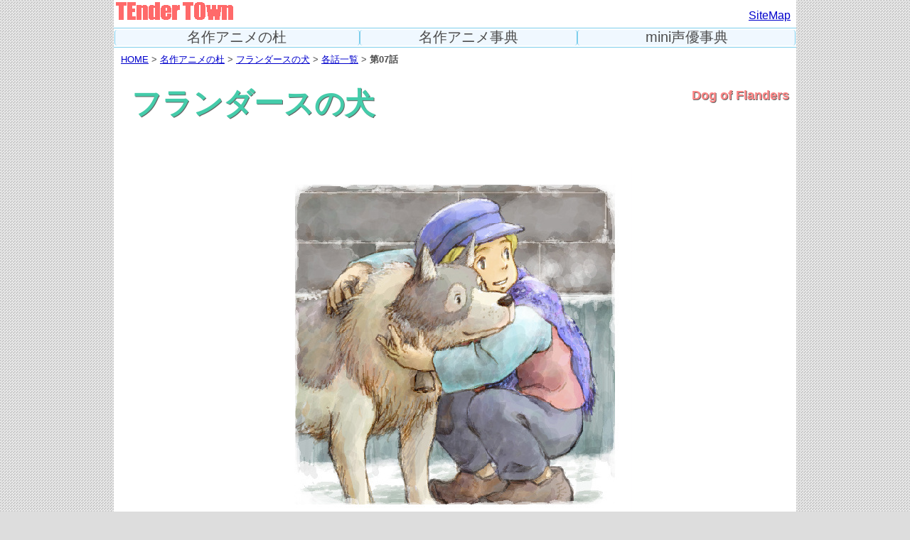

--- FILE ---
content_type: text/html
request_url: https://www.tendertown.net/mori/flanders/story/07.html
body_size: 3246
content:
<!DOCTYPE html>
<html lang="ja">
<head>
<meta charset="utf-8">
<meta name="keywords" content="フランダースの犬,世界名作劇場,パトラッシュ,ネロ,アロア,あらすじ,第07話">
<meta name="description" content="『フランダースの犬』第07話あらすじです。（テンダータウン・名作アニメの杜）">
<meta name="viewport" content="width=device-width">
<link rel="stylesheet" href="../../../reset.css">
<link rel="stylesheet" href="../../../style.css">
<link rel="shortcut icon" href="../../../favicon.ico">
<link rel="apple-touch-icon" href="../../../apple-touch-icon.png">
<link rel="apple-touch-icon" sizes="57x57" href="../../../img/apple-touch-icon-57x57.png">
<link rel="apple-touch-icon" sizes="72x72" href="../../../img/apple-touch-icon-72x72.png">
<link rel="apple-touch-icon" sizes="76x76" href="../../../img/apple-touch-icon-76x76.png">
<link rel="apple-touch-icon" sizes="114x114" href="../../../img/apple-touch-icon-114x114.png">
<link rel="apple-touch-icon" sizes="120x120" href="../../../img/apple-touch-icon-120x120.png">
<link rel="apple-touch-icon" sizes="144x144" href="../../../img/apple-touch-icon-144x144.png">
<link rel="apple-touch-icon" sizes="152x152" href="../../../img/apple-touch-icon-152x152.png">
<link rel="apple-touch-icon" sizes="180x180" href="../../../img/apple-touch-icon-180x180.png">
<title>フランダースの犬 第07話あらすじ（テンダータウン・名作アニメの杜）</title>
</head>

<body>
<!-- ページ全体枠 -->
<div id="tendertown">

<!-- ヘッダーエリア -->
<header id="header_area">
<div id="header_l">
<a href="../../../index.html"><img src="../../../img/teto_logo_00.png" onmouseover="this.src='../../../img/teto_logo_01.png'" onmouseout="this.src='../../../img/teto_logo_00.png'" alt="世界名作劇場！テンダータウン"></a>
</div>
<div id="header_c">
</div>
<div id="header_r">
<a href="../../../sitemap.html">SiteMap</a>
</div>
</header>
<!-- //ヘッダーエリア -->

<!-- グローバルナビゲーション -->
<hr class="gnhr01">
<nav id="gnav">
<ul>
<li class="nv01"><a class="gn01" href="../../index.html">名作アニメの杜</a></li>
<li class="nv02"><a class="gn02" href="../../../dic/index.html">名作アニメ事典</a></li>
<li class="nv03"><a class="gn03" href="../../../cv/index.html">mini声優事典</a></li>
</ul>
</nav>
<hr class="gnhr02">
<!-- //グローバルナビゲーション -->

<!-- 現在地 -->
<div class="here"><a href="../../../index.html">HOME</a>&nbsp;&gt;&nbsp;<a href="../../index.html">名作アニメの杜</a>&nbsp;&gt;&nbsp;<a href="../index.html">フランダースの犬</a>&nbsp;&gt;&nbsp;<a href="../subtitle.html">各話一覧</a>&nbsp;&gt;&nbsp;<strong>第07話</strong></div>
<!-- //現在地 -->

<!-- メインコンテンツ -->
<main id="main_area">

<!-- 作品タイトル -->
<div id="prog_area01">
<div id="prog_1l">
<h1 id="prog_title">
フランダースの犬
</h1>
</div>
<div id="prog_1r">
<h2 id="prog_e_title"><!-- 英語タイトル -->
Dog of Flanders
</h2>
</div>
</div>
<!-- //作品タイトル -->

<!-- 表紙イラスト -->
<div class="prog_2">
<div class="prog_area02">
<img class="large_illust" src="../img/flanders001yume.jpg" alt="『フランダースの犬』ネロ&amp;パトラッシュ illustrated by YUME"><br>
illustrated by <a target="_blank" href="https://yumes.sakura.ne.jp/">YUME</a>
</div>
</div>
<!-- //表紙イラスト -->

<!-- 作品頁ナビ -->
<nav id="prognav">
<ul>
<li><a href="../subtitle.html">各話一覧</a></li>
<li><a href="../chara.html">キャラ等</a></li>
<li><a href="../staff.html">スタッフ</a></li>
<li><a href="../cast.html">キャスト</a></li>
<li><a href="../song.html">歌・音楽</a></li>
<li><a href="../review.html">レビュー</a></li>
<li><a href="../link.html">リンク</a></li>
<li><a href="../video.html">ビデオ</a></li>
</ul>
</nav>
<!-- //作品頁ナビ -->

<!-- 各話詳細 -->
<div class="prog_4a">
<div class="prog_4c">
<div class="prog_4d">
<div class="prog_4d_stll">
<a target="_blank" href="https://www.amazon.co.jp/exec/obidos/ASIN/B002O0SRPE/masterpiecefo-22/ref=nosim/"><img src="https://images-na.ssl-images-amazon.com/images/I/51p1FfS2hLL.jpg" alt="フランダースの犬 vol.2 [DVD]" width="240"></a>
</div>
<div class="prog_4d_stlr">
<div class="prog_4d_stlrl">巻数</div>
<div class="prog_4d_stlrr">第02巻</div>
<div class="prog_4d_stlrl">DVD品番</div>
<div class="prog_4d_stlrr">BCBA-0178→3741</div>
<div class="prog_4d_stlrl">発売日</div>
<div class="prog_4d_stlrr">1999年08月25日</div>
<div class="prog_4d_stlrl">収録時間</div>
<div class="prog_4d_stlrr">103分</div>
<div class="prog_4d_stlrl">ディスク</div>
<div class="prog_4d_stlrr">片面1層</div>
<div class="prog_4d_stlrl">ファイル</div>
<div class="prog_4d_stlrr">ドルビーデジタル</div>
<div class="prog_4d_stlrl">音声種別</div>
<div class="prog_4d_stlrr">モノラル</div>
<div class="prog_4d_stlrl">字幕</div>
<div class="prog_4d_stlrr">日本語(ON/OFF)</div>
<div class="prog_4d_stlrl">税別定価</div>
<div class="prog_4d_stlrr">¥3,800→¥1,800</div>
<div class="prog_4d_stlrl">メーカー</div>
<div class="prog_4d_stlrr">バンダイビジュアル</div>
<div class="prog_4d_stlrl">ＨＰ</div>
<div class="prog_4d_stlrr"><a target="_blank" href="https://www.bandaivisual.co.jp/cont/item/BCBA-3741/">詳細ページ</a>　※外部</div>
</div>
</div>
</div>

<div class="prog_4c">
<div id="prog_4d_stnav">
<nav class="stnav">
<ul>
<li><a href="01.html">01</a></li>
<li><a href="02.html">02</a></li>
<li><a href="03.html">03</a></li>
<li><a href="04.html">04</a></li>
<li><a href="05.html">05</a></li>
<li><a href="06.html">06</a></li>
<li><a href="07.html">07</a></li>
<li><a href="08.html">08</a></li>
<li><a href="09.html">09</a></li>
<li><a href="10.html">10</a></li>
<li><a href="11.html">11</a></li>
<li><a href="12.html">12</a></li>
<li><a href="13.html">13</a></li>
<li><a href="14.html">14</a></li>
<li><a href="15.html">15</a></li>
<li><a href="16.html">16</a></li>
<li><a href="17.html">17</a></li>
<li><a href="18.html">18</a></li>
<li><a href="19.html">19</a></li>
<li><a href="20.html">20</a></li>
<li><a href="21.html">21</a></li>
<li><a href="22.html">22</a></li>
<li><a href="23.html">23</a></li>
<li><a href="24.html">24</a></li>
<li><a href="25.html">25</a></li>
<li><a href="26.html">26</a></li>
<li><a href="27.html">27</a></li>
<li><a href="28.html">28</a></li>
<li><a href="29.html">29</a></li>
<li><a href="30.html">30</a></li>
<li><a href="31.html">31</a></li>
<li><a href="32.html">32</a></li>
<li><a href="33.html">33</a></li>
<li><a href="34.html">34</a></li>
<li><a href="35.html">35</a></li>
<li><a href="36.html">36</a></li>
<li><a href="37.html">37</a></li>
<li><a href="38.html">38</a></li>
<li><a href="39.html">39</a></li>
<li><a href="40.html">40</a></li>
<li><a href="41.html">41</a></li>
<li><a href="42.html">42</a></li>
<li><a href="43.html">43</a></li>
<li><a href="44.html">44</a></li>
<li><a href="45.html">45</a></li>
<li><a href="46.html">46</a></li>
<li><a href="47.html">47</a></li>
<li><a href="48.html">48</a></li>
<li><a href="49.html">49</a></li>
<li><a href="50.html">50</a></li>
<li><a href="51.html">51</a></li>
<li><a href="52.html">52</a></li>
</ul>
</nav>
</div>
</div>
</div>

<div class="pcont_title">スタッフ／データ</div>

<div class="prog_4a">
<div class="prog_4c">
<div class="prog_4d">
<div class="prog_4el_st">脚本</div>
<div class="prog_4er_st"><div class="prog_4er_st_n">加瀬高之</div>
</div>
</div>
<div class="prog_4d">
<div class="prog_4el_st">絵コンテ</div>
<div class="prog_4er_st"><div class="prog_4er_st_n">奥田誠治</div>
</div>
</div>
<div class="prog_4d">
<div class="prog_4el_st">シリーズ構成</div>
<div class="prog_4er_st"><div class="prog_4er_st_n">松木功</div>
</div>
</div>
<div class="prog_4d">
<div class="prog_4el_st">作画監督</div>
<div class="prog_4er_st"><div class="prog_4er_st_n">羽根章悦</div>
</div>
</div>
<div class="prog_4d">
<div class="prog_4el_st">レイアウト</div>
<div class="prog_4er_st"><div class="prog_4er_st_n">坂井俊一</div>
</div>
</div>
<div class="prog_4d">
<div class="prog_4el_st">作画</div>
<div class="prog_4er_st">
<div class="prog_4er_st_n">OHプロダクション</div>
<div class="prog_4er_st_n">米川功真</div>
<div class="prog_4er_st_n">丹内司</div>
<div class="prog_4er_st_n">真鍋譲二</div>
<div class="prog_4er_st_n">岡田敏靖</div>
<div class="prog_4er_st_n">飯村一夫</div>
<div class="prog_4er_st_n">桜井美知代</div>
<div class="prog_4er_st_n">篠原征子</div>
<div class="prog_4er_st_n">高野登</div>
</div>
</div>
</div>

<div class="prog_4c">
<div class="prog_4d">
<div class="prog_4el_st">背景</div>
<div class="prog_4er_st">
<div class="prog_4er_st_n">川本征平</div>
<div class="prog_4er_st_n">椋尾篁</div>
<div class="prog_4er_st_n">窪田忠雄</div>
</div>
</div>
<div class="prog_4d">
<div class="prog_4el_st">編集</div>
<div class="prog_4er_st"><div class="prog_4er_st_n">瀬山武司</div>
</div>
</div>
<div class="prog_4d">
<div class="prog_4el_st">仕上検査</div>
<div class="prog_4er_st"><div class="prog_4er_st_n">保田道世</div>
</div>
</div>
<div class="prog_4d">
<div class="prog_4el_st">演出助手</div>
<div class="prog_4er_st"><div class="prog_4er_st_n">横田和善</div>
</div>
</div>
<div class="prog_4d">
<div class="prog_4el_st">制作デスク</div>
<div class="prog_4er_st"><div class="prog_4er_st_n">根来昭</div>
</div>
</div>
<div class="prog_4d">
<div class="prog_4el_st">制作進行</div>
<div class="prog_4er_st"><div class="prog_4er_st_n">富岡義和</div>
</div>
</div>
<div class="prog_4d">
<div class="prog_4el_st">プロデューサー</div>
<div class="prog_4er_st"><div class="prog_4er_st_n">中島順三</div>
</div>
</div>
<div class="prog_4d">
<div class="prog_4el_st">製作</div>
<div class="prog_4er_st">
<div class="prog_4er_st_n">ズイヨー映像</div>
<div class="prog_4er_st_n">フジテレビ</div>
</div>
</div>
<div class="prog_4d">
<div class="prog_4el_st">本放送日</div>
<div class="prog_4er_st"><div class="prog_4er_st_n">1975/02/16</div>
</div>
</div>
<div class="prog_4d">
<div class="prog_4el_st">視聴率</div>
<div class="prog_4er_st"><div class="prog_4er_st_n">23.3%</div>
</div>
</div>
</div>
</div>

<div class="pcont_title">登場人物／キャスト等</div>

<div class="prog_4a">
<div class="prog_4c">
<div class="prog_4d">
<div class="prog_4el_cv"><a href="../nello.html"><span class="d">■</span>ネロ</a></div>
<div class="prog_4er_cv"><div class="prog_4er_cv_n"><a href="../../../cv/ki/kitamichie.html">喜多道枝</a></div></div>
</div>
<div class="prog_4d">
<div class="prog_4el_cv"><a href="../jehandaas.html"><span class="b">■</span>ジェハン・ダース</a></div>
<div class="prog_4er_cv"><div class="prog_4er_cv_n"><a href="../../../cv/_o/oikawahiroo.html">及川広夫</a></div></div>
</div>
<div class="prog_4d">
<div class="prog_4el_cv"><a href="../alois.html"><span class="a">■</span>アロア</a></div>
<div class="prog_4er_cv"><div class="prog_4er_cv_n"><a href="../../../cv/ka/katsurareiko.html">桂玲子</a></div></div>
</div>
<div class="prog_4d">
<div class="prog_4el_cv"><a href="../cogez.html"><span class="c">■</span>コゼツ</a></div>
<div class="prog_4er_cv"><div class="prog_4er_cv_n"><a href="../../../cv/_o/ookitamio.html">大木民夫</a></div></div>
</div>
</div>

<div class="prog_4c">
<div class="prog_4d">
<div class="prog_4el_cv"><a href="../ellina.html"><span class="z">■</span>エリーナ</a></div>
<div class="prog_4er_cv"><div class="prog_4er_cv_n"><a href="../../../cv/na/nakanishitaeko.html">中西妙子</a></div></div>
</div>
<div class="prog_4d">
<div class="prog_4el_cv"><a href="../andre.html"><span class="z">■</span>アンドレ</a></div>
<div class="prog_4er_cv"><div class="prog_4er_cv_n"><a href="../../../cv/si/shirakawasumiko.html">白川澄子</a></div></div>
</div>
<div class="prog_4d">
<div class="prog_4el_cv"><a href="../apothecary.html"><span class="z">■</span>薬屋</a></div>
<div class="prog_4er_cv"><div class="prog_4er_cv_n"><a href="../../../cv/ku/kunisakashin.html">国坂伸</a></div></div>
</div>
<div class="prog_4d">
<div class="prog_4el_cv"><a href="../narrator.html"><span class="k">■</span>ナレーター</a></div>
<div class="prog_4er_cv"><div class="prog_4er_cv_n"><a href="../../../cv/mu/mutoureiko.html">武藤礼子</a></div></div>
</div>
</div>
</div>

<div class="pcont_title">あらすじ</div>
<div class="sts_no">第07話</div>
<h3 id="sts_title">スープをおのみ</h3>
<div id="prog_4b_st">

</div>
<!-- //各話詳細 -->

</main>
<!-- //メインコンテンツ -->

<!-- フッターエリア -->
<footer id="footer_area">
<div id="footer-left">
<div id="footer-logo"><img src="../../../img/site_logo.png" alt="テンダータウン"></div>
<address id="address">https://www.tendertown.net/</address>
</div>
<div id="footer-right">
<nav id="fnav">
<ul>
<li><a href="../../../index.html">HOME</a></li>
<li><a href="../../index.html">名作アニメの杜</a></li>
<li><a href="../../../dic/index.html">名作アニメ事典</a></li>
<li><a href="../../../cv/index.html">mini声優事典</a></li>
<li><a href="../../../information/index.html">サイトについて</a></li>
</ul>
</nav>
<script src="../../../js/acctag.js"></script>
<small id="copyright">
やさしい街　テンダータウン<br>
3chan.<br>
<img src="../../../img/copyright.png" alt="Copyright(C) 3chan. All Rights Reserved.">
</small>
</div>
</footer>
<!-- //フッターエリア -->

</div>
<!-- //ページ全体枠 -->
</body>
</html>

--- FILE ---
content_type: text/css
request_url: https://www.tendertown.net/style.css
body_size: 8145
content:
@charset "utf-8";
/* ---------------------------------------------------------------------------------------------- */
/*01.共通
/* ---------------------------------------------------------------------------------------------- */

/* ボックスサイズの指定 */
* {
box-sizing: border-box;
}

/* 背景の指定 */
body {
background: #dddddd url("img/dec/bg001.png");
}

/* 標準のフォント */
* {
color: #4d4d4d;
font-size: 16px;
font-family: 'メイリオ', Meiryo, 'ヒラギノ角ゴ Pro W3', 'Hiragino Kaku Gothic Pro', sans-serif;
}

/* 様々なフォントサイズ */
span.c19px {
font-size: 19px;
}

span.c18px {
font-size: 18px;
}

span.c17px {
font-size: 17px;
}

span.c16px {
font-size: 16px;
}

span.c15px {
font-size: 15px;
}

span.c14px {
font-size: 14px;
}

span.c13px {
font-size: 13px;
}

span.c12px {
font-size: 12px;
}

span.c11px {
font-size: 11px;
}

span.c10px {
font-size: 10px;
}

/* 404エラー表示用 */
div.error {
font-size: 90px;
color: #cccccc;
text-align: center;
padding: 30px 0px;
}

p.error_p1 {
padding: 15px 60px;
}

p.error_p2 {
font-size: 20px;
padding: 15px 0px 15px 5px;
}

/* 文字位置の指定 */

div.left {
text-align: left;
}

div.center {
text-align: center;
}

div.right {
text-align: right;
}

/* 標準のリンク設定 */
a:link {
color: #0000cc;
}

a:active {
position: relative;
top: 1px;
left: 1px;
color: #ff9900;
}

a:visited {
color: #0000cc;
}

a:hover {
color: #ff9900;
}

/* 標準の画像 */
img {
border: 0px;
margin: 0px;
}

/* メインコンテンツの下マージン */
#main_area {
margin-bottom: 0px;
}

/* パンくずリスト */
div.here {
margin: 10px;
font-size: 13px;
}

/* コンテンツのタイトル（メイン） */
#cont_title {
color: #44ccaa;
font-size: 60px;
text-shadow: 1px 1px 0px #666666;
}

/* コンテンツのタイトル（サブ） */
#cont_titlesub {
color: #44ccaa;
font-size: 30px;
font-weight: 700;
text-shadow: 1px 1px 0px #666666;
}

/* 行間スペース */
div.line_sp {
height: 18px;
}

/* ---------------------------------------------------------------------------------------------- */
/*02.レイアウト
/* ---------------------------------------------------------------------------------------------- */

/* ページ全体枠 */
#tendertown {
margin: 0px auto;
width: 960px;
background: #ffffff;
}

/* トップページ挨拶文 */
h1.welcome {
font-size: 16px;
font-weight: normal;
}

#header_c {/* ヘッダー(中) */
width: 710px;
padding: 12px 0px 0px 20px;
}

div.prog_4d_fir {/* ファンイラスト・サムネイル */
width: 720px;
display: flex;
flex-wrap: wrap;
}

img.halfsize {/* 横幅480p画像 */
width: 480px;
}

img.maxview {/* 大きな画像を画面サイズに合わせて表示 */
height: 98vh;
}

/* モバイル用 */
@media only screen and (max-width:960px) {
#tendertown {
margin: 0px auto;
width: 480px;
background: #ffffff;
}
#header_c {
width: 230px;
}
h1.welcome {
display: none;
}
img.large_illust {
width: 480px;
}
img.large_illust_pl {
width: 460px;
}
#top_menu {
margin: 0px 0px 5px 5px;
display: flex;
flex-wrap: wrap;
}
div.prog_4d_fir {
width: 240px;
}
}

/* ---------------------------------------------------------------------------------------------- */
/*03.ヘッダー
/* ---------------------------------------------------------------------------------------------- */

/* ヘッダーレイアウト（中はレイアウト参照） */
#header_area {
display: flex;
padding: 2px;
}

#header_l {/* 左 */
width: 167px;
}

#header_r {/* 右 */
width: 83px;
text-align: right;
padding: 12px 6px 0px 0px;
}

/* ---------------------------------------------------------------------------------------------- */
/*04.グローバルナビゲーション
/* ---------------------------------------------------------------------------------------------- */

/* グローバルナビの枠 */
#gnav ul {
display: flex;
margin: 0px 1px;
}

/* グローバルナビの水平線 */
hr.gnhr01 {
background-color: #7dceec;
margin: 5px 0px 2px 0px;
border: 0px;
}

hr.gnhr02 {
background-color: #7dceec;
margin: 2px 0px 5px 0px;
border: 0px;
}

/* グローバルナビのスタイル */
#gnav li.nv01 {
border-left: 1px solid #7dceec;
border-right: 1px solid #7dceec;
text-align: center;
background: #f0f8ff;
font-size: 20px;
height: 22px;
width: 36%;
border-radius: 4px;
}

#gnav li.nv02 {
border-left: 1px solid #7dceec;
border-right: 1px solid #7dceec;
text-align: center;
background: #f0f8ff;
font-size: 20px;
height: 22px;
width: 32%;
border-radius: 4px;
}

#gnav li.nv03 {
border-left: 1px solid #7dceec;
border-right: 1px solid #7dceec;
text-align: center;
background: #f0f8ff;
font-size: 20px;
height: 22px;
width: 32%;
border-radius: 4px;
}

/* グローバルナビのリンク */
#gnav a.gn01 {
color: #4d4d4d;
display: block;
height: 22px;
text-decoration:none;
border-radius: 4px;
}

#gnav a.gn02 {
color: #4d4d4d;
display: block;
height: 22px;
text-decoration:none;
border-radius: 4px;
}

#gnav a.gn03 {
color: #4d4d4d;
display: block;
height: 22px;
text-decoration:none;
border-radius: 4px;
}

/* グローバルナビにマウスを乗せたとき */
#gnav a:hover {
background-color: #87cefa;
}

/* ---------------------------------------------------------------------------------------------- */
/*05.フッター
/* ---------------------------------------------------------------------------------------------- */

/* フッターの枠 */
#footer_area {
background: #bbdddd;
color: #ffffff;
padding: 5px 5px 0px 5px;
display: flex;
}

/* フッターの左側 */
#footer-left {
width: 15%;
}

/* フッターの左側 */
#footer-right {
width: 85%;
}

/* サイトロゴ */
#footer-logo img {
}

/* アドレス */
#address {
font-size: 12px;
}

/* 著作権表記 */
#copyright {
text-align: right;
display: block;
justify-content: flex-end
}

/* ---------------------------------------------------------------------------------------------- */
/*06.フッターナビゲーション
/* ---------------------------------------------------------------------------------------------- */
/* フッターナビの枠 */
#fnav {
margin-bottom: 30px;
}

#fnav ul {
display: flex;
justify-content: flex-end
}

/* フッターナビのスタイル */
#fnav li {
padding: 0px 15px;
border-right: 1px solid #ffffff;
}

#fnav li:last-child {
border-right: none;
padding-right: 0px;
}

/* フッターナビのリンク */

#fnav a {
color: #ffffff;
text-decoration: none;
border-radius: 4px;
}

/* フッターナビにマウスを乗せたとき */

#fnav a:hover {
background-color: #ffffff;
color: #48d1db;
border-radius: 4px;
}

/* ---------------------------------------------------------------------------------------------- */
/*07.トップページ
/* ---------------------------------------------------------------------------------------------- */

/* トップ挨拶h1.welcomeは02.レイアウトのモバイル用を参照 */
/* トップイラスト#large_illustは02.レイアウトのモバイル用を参照 */

/* トップページ全体のスタイル */
#top_area {
display: flex;
flex-wrap: wrap;
background-image: url("img/dec/nancy.png");
background-size: 75px;
background-repeat:no-repeat;
background-position: right bottom;
}

/* トップ画像スペースに関するスタイル */
#top_img {
text-align: right;
display: block;
margin: 0px;
}

/* トップメニューに関するスタイル */
#top_menu {
margin: 0px 0px 5px 5px;
}

/* トップナビのレイアウト */
#topnav ul {
display: block;
}

/* トップナビのスタイル */
#topnav li {
background-color: #ffe4e1;
font-size: 20px;
padding: 3px;
border-bottom: 1px solid #ffffff;
height: 65px;
width: 200px;
border-radius: 8px;
}

/* トップナビのリンク */
#topnav a {
color: #4d4d4d;
text-decoration: none;
display: block;
height: 58px;
width: 194px;
border-radius: 8px;
}

/* トップナビにマウスを乗せたとき */

#topnav a:hover {
background-color: #ffafaf;
color: #4d4d4d;
height: 58px;
width: 194px;
border-radius: 8px;
}

/* トップページのサイト情報エリア */
#topnav_box {
width: 200px;
height: 325px;
}

#top_info_box {
display: block;
border: 1px solid #ffa500;
background-color: #fefee6;
width: 198px;
height: 376px;/* 通常310px */
margin: 1px;
}

#top_info {
display: flex;
flex-wrap: wrap;
}

#ti_top {
width: 198px;
padding: 10px 0px 0px 15px;
line-height: 1.5;
}

/* トップページお知らせエリア */

#top_news {
display: flex;
flex-wrap: wrap;
}

div.top_news_area {
position: relative;
background: #f9f0d9;
border-left: 4px dotted rgba(0,0,0,.1);
border-right: 4px dotted rgba(0,0,0,.1);
box-shadow: 0 0 5px rgba(0,0,0,.2);
padding: 1em;
width: 470px;
margin: 25px 5px 5px 5px;
}

p.top_news_title {
color: #ff8888;
font-size: 22px;
padding: 4px 0px 10px 0px;
}

span.masking-tape {
position: absolute;
top: -1em;
left: 38%;
width: 100px;
height: 30px;
background-image: linear-gradient(-45deg, rgba(100,200,100,.4) 25%, transparent 25%, transparent 50%, rgba(100,200,100,.4) 50%, rgba(100,200,100,.4) 75%, transparent 75%, transparent 100%);
background-size: 20px 20px;
border-left: 2px dotted rgba(0,0,0,.1);
border-right: 2px dotted rgba(0,0,0,.1);
box-shadow: 0 0 5px rgba(0,0,0,.2);
padding: 0.25em 2em;
transform: rotate(-4deg);
}

#tute {
padding: 20px 5px;
}

/* ---------------------------------------------------------------------------------------------- */
/*08.名作アニメの杜
/* ---------------------------------------------------------------------------------------------- */

/* 杜エリア上部 */
#mori_area {
display: flex;
flex-wrap: wrap;
}

#mori_title01 {
background-color: #fff0f5;
height: 200px;
width: 480px;
padding: 15px;
text-align: center;
}

#mori_title02 {
background-color: #fff0f5;
height: 200px;
width: 480px;
padding: 18px 32px;
}

#mori_bz {
font-size: 50px;
}

#mori_p {
padding: 12px 0px;
}

/* 杜ナビのレイアウト */
#morinav ul {
display: flex;
flex-wrap: wrap;
}

/* 杜ナビのスタイル */
#morinav li.mori00 { /* 黄 */
background-color: #fefee6;
font-size: 22px;
padding: 3px;
border: 3px solid #ffffff;
height: 90px;
width: 240px;
border-radius: 8px;
}

#morinav li.mori01 { /* 緑 */
background-color: #ddffee;
font-size: 22px;
padding: 3px;
border: 3px solid #ffffff;
height: 90px;
width: 240px;
border-radius: 8px;
}

#morinav li.mori02 { /* 青 */
background-color: #ddffff;
font-size: 22px;
padding: 3px;
border: 3px solid #ffffff;
height: 90px;
width: 240px;
border-radius: 8px;
}

#morinav li.mori99 { /* 紫 */
background-color: #f1f1fe;
font-size: 22px;
padding: 3px;
border: 3px solid #ffffff;
height: 90px;
width: 240px;
border-radius: 8px;
}

/* 杜ナビのリンク */
#morinav a {
color: #4d4d4d;
text-decoration: none;
display: block;
height: 78px;
width: 228px;
border-radius: 8px;
}

/* 杜ナビにマウスを乗せたとき */

#morinav a:hover {
background-color: #ffe4e1;
color: #4d4d4d;
height: 78px;
width: 228px;
border-radius: 8px;
}

/* ---------------------------------------------------------------------------------------------- */
/*09.各作品ページ共通
/* ---------------------------------------------------------------------------------------------- */
/* イラスト（横480pxを越えるもの）#large_illustは02.レイアウトのモバイル用を参照 */

/* 作品タイトル（メイン） */
#prog_title {
color: #44ccaa;
font-size: 42px;
text-shadow: 1px 1px 0px #666666;
}

/* 作品タイトル（サブ） */
#prog_titlesub {
color: #44ccaa;
font-size: 25px;
font-weight: 700;
text-shadow: 1px 1px 0px #666666;
}

/* 英語タイトル */
#prog_e_title {
color:#ff8888;
font-size:18px;
text-shadow: 1px 1px 0px #666666;
}

div.pcont_title {
text-align: center;
background-color: #eeffee;
border: 1px solid #33cc33;
color:#666666;
font-size:24px;
padding: 12px;
margin: 5px;
border-radius: 24px;
}

/* 各作品ページ・エリアブロック分け */
#prog_area01 {
display: flex;
flex-wrap: wrap;
}

div.prog_area02 {
display: inline-block;
text-align: right;
}

/* 各作品ページ・ブロック内配置 */
#prog_1l {
height: 135px;
width: 480px;
padding: 25px;
}

#prog_1r {
height: 50px;
width: 480px;
padding: 25px 10px;
text-align: right;
}

div.prog_2 {
text-align: center;
}

#prog_3 {
display: flex;
flex-wrap: wrap;
}

/* 作品頁ナビのレイアウト */
#prognav ul {
display: flex;
flex-wrap: wrap;
}

/* 作品頁ナビのスタイル */
#prognav li {
flex-grow: 2;
background-color: #ffe4e1;
font-size: 22px;
padding: 3px;
border: 3px solid #ffffff;
height: 70px;
width: 120px;
border-radius: 8px;
}

/* 作品頁ナビのリンク */
#prognav a {
color: #4d4d4d;
text-decoration: none;
display: block;
height: 58px;
width: 108px;
border-radius: 8px;
}

/* 作品頁ナビにマウスを乗せたとき */

#prognav a:hover {
background-color: #ffafaf;
color: #4d4d4d;
height: 58px;
width: 108px;
border-radius: 8px;
}

/* コンテンツ最外枠 */
div.prog_4a {
display: flex;
flex-wrap: wrap;
}

/* コンテンツ次外枠 */
div.prog_4b {
display: flex;
}

/* コンテンツ中枠(幅480px)_外周 */
div.prog_4c {
width: 480px;
display: block;
}

/* コンテンツ中枠(幅480px)_小分 */
div.prog_4d {
display: flex;
margin-bottom: 3px;
}

/* コンテンツ レイアウト用スペース */
div.prog_4sp {
height: 20px;
width: 480px;
}

/* コンテンツ小枠_各種 */
div.prog_4el_sb {/* 各話左 */
width: 37px;
font-size: 18px;
padding: 6px;
color: #4d4d4d;
background-color: #d6e3ff;
border: 1px solid #3399cc;
display: block;
border-radius: 8px;
margin: 0px 0px 0px 3px;
}

div.prog_4er_sb {/* 各話右 */
width: 440px;
display: block;
}

nav.sbnav ul {/* 各話ナビレイアウト */
display: block;
}

nav.sbnav li {/* 各話ナビスタイル */
background-color: #e9f6ff;
font-size: 18px;
padding: 6px;
border: 1px solid #3399cc;
height: 30px;
width: 437px;
border-radius: 8px;
}

nav.sbnav a {/* 各話ナビのリンク */
text-decoration: none;
display: block;
width: 424px;
border-radius: 8px;
}

nav.sbnav a:hover {/* 各話ナビにマウスを乗せたとき */
background-color: #ffffff;
width: 424px;
border-radius: 8px;
}

div.prog_4el_st {/* スタッフ左 */
width: 238px;
color: #4d4d4d;
background-color: #d6e3ff;
font-size: 16px;
border: 1px solid #3399cc;
display: block;
padding: 4px;
border-radius: 8px;
margin: 0px 0px 0px 2px;
}

div.prog_4er_st {/* スタッフ右(枠) */
width: 238px;
display: flex;
flex-wrap: wrap;
}

div.prog_4er_st_n {/* スタッフ右(名) */
height: 25px;
width: 238px;
color: #4d4d4d;
background-color: #e9f6ff;
font-size: 16px;
border: 1px solid #3399cc;
padding: 4px;
border-radius: 8px;
margin-bottom: 1px;
}

div.prog_4el_cv {/* キャスト左 */
width: 238px;
color: #4d4d4d;
background-color: #d6e3ff;
font-size: 16px;
border: 1px solid #3399cc;
display: block;
padding: 4px;
border-radius: 8px;
margin: 0px 0px 0px 2px;
}

div.prog_4er_cv {/* キャスト右(枠) */
width: 238px;
display: flex;
flex-wrap: wrap;
}

div.prog_4er_cv_n {/* キャスト右(名) */
height: 25px;
width: 238px;
color: #4d4d4d;
background-color: #e9f6ff;
font-size: 16px;
border: 1px solid #3399cc;
padding: 4px;
border-radius: 8px;
margin-bottom: 1px;
}

div.prog_4el_cv a {/* キャスト左のリンク */
text-decoration: none;
display: block;
width: 228px;
border-radius: 8px;
}

div.prog_4el_cv a:hover {/* キャスト左にマウスを乗せたとき */
background-color: #ffffff;
width: 228px;
border-radius: 8px;
}

div.prog_4er_cv_n a {/* キャスト右のリンク */
text-decoration: none;
display: block;
width: 228px;
border-radius: 8px;
}

div.prog_4er_cv_n a:hover {/* キャスト右にマウスを乗せたとき */
background-color: #ffffff;
width: 228px;
border-radius: 8px;
}

div.prog_4el_so {/* 歌・音楽左 */
width: 160px;
color: #4d4d4d;
background-color: #d6e3ff;
font-size: 16px;
border: 1px solid #3399cc;
display: block;
padding: 4px;
border-radius: 8px;
margin: 0px 0px 0px 2px;
}

div.prog_4er_so {/* 歌・音楽右(枠) */
width: 316px;
display: flex;
flex-wrap: wrap;
}

div.prog_4er_so_sn {/* 歌・音楽右(曲名) */
height: 28px;
width: 316px;
color: #4d4d4d;
background-color: #e9f6ff;
font-size: 20px;
border: 1px solid #3399cc;
padding: 4px;
border-radius: 8px;
margin-bottom: 1px;
}

div.prog_4er_so_n {/* 歌・音楽右(名) */
height: 25px;
width: 316px;
color: #4d4d4d;
background-color: #e9f6ff;
font-size: 16px;
border: 1px solid #3399cc;
padding: 4px;
border-radius: 8px;
margin-bottom: 1px;
}

span.so_link_no {
font-size: 1px;
}

div.prog_4el_li {/* リンク左 */
height: 75px;
width: 238px;
background-color: #d6e3ff;
border: 1px solid #3399cc;
display: flex;
justify-content: center;
align-items: center;
border-radius: 8px;
margin: 0px 0px 0px 2px;
}

div.prog_4er_li {/* リンク右 */
height: 75px;
width: 238px;
background-color: #e9f6ff;
border: 1px solid #3399cc;
padding: 4px;
border-radius: 8px;
margin-bottom: 1px;
}

div.prog_4el_li a {/* リンク左のリンク */
text-decoration: none;
height: 67px;
width: 228px;
border-radius: 8px;
display: flex;
justify-content: center;
align-items: center;
}

div.prog_4el_li a:hover {/* リンク左にマウスを乗せたとき */
background-color: #ffffff;
height: 67px;
width: 228px;
border-radius: 8px;
display: flex;
justify-content: center;
align-items: center;
}

div.prog_4el_cr {/* キャラ左 */
height: 57px;
width: 238px;
color: #4d4d4d;
background-color: #d6e3ff;
font-size: 16px;
border: 1px solid #3399cc;
display: block;
padding: 4px;
border-radius: 8px;
margin: 0px 0px 0px 2px;
}

div.prog_4er_cr {/* キャラ右 */
height: 57px;
width: 238px;
color: #4d4d4d;
background-color: #e9f6ff;
font-size: 16px;
border: 1px solid #3399cc;
padding: 4px;
border-radius: 8px;
}

div.prog_4el_cr a {/* キャラ左のリンク */
text-decoration: none;
height: 47px;
width: 228px;
border-radius: 8px;
display: block;
}

div.prog_4el_cr a:hover {/* キャラ左にマウスを乗せたとき */
background-color: #ffffff;
height: 47px;
width: 228px;
border-radius: 8px;
}

div.prog_4rvt {/* レビュー項目 */
width: 956px;
flex-shrink: 1;
text-align: center;
background-color: #d6e3ff;
border: 1px solid #3399cc;
font-size:16px;
padding: 4px;
border-radius: 8px;
margin: 3px 0px 0px 2px;
}

div.prog_4ec_rv {/* レビュー小枠 */
height: 48px;
width: 158px;
text-align: center;
display: flex;
justify-content: center;
align-items: center;
font-size: 16px;
background-color: #e9f6ff;
border: 1px solid #3399cc;
border-radius: 8px;
margin: 0px 0px 0px 2px;
}

div.prog_4el_rv {/* レビュー左 */
height: 48px;
width: 158px;
text-align: center;
display: flex;
justify-content: center;
align-items: center;
font-size: 16px;
background-color: #d6e3ff;
border: 1px solid #3399cc;
border-radius: 8px;
margin: 0px 0px 0px 2px;
}

div.prog_4er_rv {/* レビュー右 */
height: 48px;
width: 318px;
font-size: 16px;
background-color: #e9f6ff;
border: 1px solid #3399cc;
display: block;
padding: 8px 16px;
border-radius: 8px;
}

div.prog_4el_key01 {/* レビュー key01 */
height: 38px;
width: 158px;
font-size: 30px;
color: #ffffff;
text-shadow: 1px 1px 0px #666666;
text-align: center;
padding: 5px;
background-color: #cccc00;
border: 1px solid #3399cc;
border-radius: 8px;
margin: 0px 0px 0px 2px;
}

div.prog_4el_key02 {/* レビュー key02 */
height: 38px;
width: 158px;
font-size: 30px;
color: #ffffff;
text-shadow: 1px 1px 0px #666666;
text-align: center;
padding: 5px;
background-color: #66cc00;
border: 1px solid #3399cc;
border-radius: 8px;
margin: 0px 0px 0px 2px;
}

div.prog_4el_key03 {/* レビュー key03 */
height: 38px;
width: 158px;
font-size: 30px;
color: #ffffff;
text-shadow: 1px 1px 0px #666666;
text-align: center;
padding: 5px;
background-color: #99cc66;
border: 1px solid #3399cc;
border-radius: 8px;
margin: 0px 0px 0px 2px;
}

div.prog_4el_key04 {/* レビュー key04 */
height: 38px;
width: 158px;
font-size: 30px;
color: #ffffff;
text-shadow: 1px 1px 0px #666666;
text-align: center;
padding: 5px;
background-color: #9999ff;
border: 1px solid #3399cc;
border-radius: 8px;
margin: 0px 0px 0px 2px;
}

div.prog_4el_key05 {/* レビュー key05 */
height: 38px;
width: 158px;
font-size: 30px;
color: #ffffff;
text-shadow: 1px 1px 0px #666666;
text-align: center;
padding: 5px;
background-color: #ffcc66;
border: 1px solid #3399cc;
border-radius: 8px;
margin: 0px 0px 0px 2px;
}

div.prog_4el_key06 {/* レビュー key06 */
height: 38px;
width: 158px;
font-size: 30px;
color: #ffffff;
text-shadow: 1px 1px 0px #666666;
text-align: center;
padding: 5px;
background-color: #993300;
border: 1px solid #3399cc;
border-radius: 8px;
margin: 0px 0px 0px 2px;
}

div.prog_4el_key07 {/* レビュー key07 */
height: 38px;
width: 158px;
font-size: 30px;
color: #ffffff;
text-shadow: 1px 1px 0px #666666;
text-align: center;
padding: 5px;
background-color: #99ffff;
border: 1px solid #3399cc;
border-radius: 8px;
margin: 0px 0px 0px 2px;
}

div.prog_4el_key08 {/* レビュー key08 */
height: 38px;
width: 158px;
font-size: 30px;
color: #ffffff;
text-shadow: 1px 1px 0px #666666;
text-align: center;
padding: 5px;
background-color: #ff9900;
border: 1px solid #3399cc;
border-radius: 8px;
margin: 0px 0px 0px 2px;
}

div.prog_4el_key09 {/* レビュー key09 */
height: 38px;
width: 158px;
font-size: 30px;
color: #ffffff;
text-shadow: 1px 1px 0px #666666;
text-align: center;
padding: 5px;
background-color: #ffaaaa;
border: 1px solid #3399cc;
border-radius: 8px;
margin: 0px 0px 0px 2px;
}

div.prog_4el_key10 {/* レビュー key10 */
height: 38px;
width: 158px;
font-size: 30px;
color: #ffffff;
text-shadow: 1px 1px 0px #666666;
text-align: center;
padding: 5px;
background-color: #ff6666;
border: 1px solid #3399cc;
border-radius: 8px;
margin: 0px 0px 0px 2px;
}

div.prog_4el_key11 {/* レビュー key11 */
height: 38px;
width: 158px;
font-size: 30px;
color: #ffffff;
text-shadow: 1px 1px 0px #666666;
text-align: center;
padding: 5px;
background-color: #cc99ff;
border: 1px solid #3399cc;
border-radius: 8px;
margin: 0px 0px 0px 2px;
}

div.prog_4el_key12 {/* レビュー key12 */
height: 38px;
width: 158px;
font-size: 30px;
color: #ffffff;
text-shadow: 1px 1px 0px #666666;
text-align: center;
padding: 5px;
background-color: #33ccff;
border: 1px solid #3399cc;
border-radius: 8px;
margin: 0px 0px 0px 2px;
}

div.prog_4el_key13 {/* レビュー key13 */
height: 38px;
width: 158px;
font-size: 30px;
color: #ffffff;
text-shadow: 1px 1px 0px #666666;
text-align: center;
padding: 5px;
background-color: #cccc99;
border: 1px solid #3399cc;
border-radius: 8px;
margin: 0px 0px 0px 2px;
}

div.prog_4el_key14 {/* レビュー key14 */
height: 38px;
width: 158px;
font-size: 30px;
color: #ffffff;
text-shadow: 1px 1px 0px #666666;
text-align: center;
padding: 5px;
background-color: #99ccff;
border: 1px solid #3399cc;
border-radius: 8px;
margin: 0px 0px 0px 2px;
}

div.prog_4el_key15 {/* レビュー key15 */
height: 38px;
width: 158px;
font-size: 30px;
color: #ffffff;
text-shadow: 1px 1px 0px #666666;
text-align: center;
padding: 5px;
background-color: #ff99cc;
border: 1px solid #3399cc;
border-radius: 8px;
margin: 0px 0px 0px 2px;
}

div.prog_4el_key16 {/* レビュー key16 */
height: 38px;
width: 158px;
font-size: 30px;
color: #ffffff;
text-shadow: 1px 1px 0px #666666;
text-align: center;
padding: 5px;
background-color: #3399ff;
border: 1px solid #3399cc;
border-radius: 8px;
margin: 0px 0px 0px 2px;
}

div.prog_4el_key17 {/* レビュー key17 */
height: 38px;
width: 158px;
font-size: 30px;
color: #ffffff;
text-shadow: 1px 1px 0px #666666;
text-align: center;
padding: 5px;
background-color: #cc6633;
border: 1px solid #3399cc;
border-radius: 8px;
margin: 0px 0px 0px 2px;
}

div.prog_4el_key18 {/* レビュー key18 */
height: 38px;
width: 158px;
font-size: 30px;
color: #ffffff;
text-shadow: 1px 1px 0px #666666;
text-align: center;
padding: 5px;
background-color: #00cc99;
border: 1px solid #3399cc;
border-radius: 8px;
margin: 0px 0px 0px 2px;
}

div.prog_4el_key19 {/* レビュー key19 */
height: 38px;
width: 158px;
font-size: 30px;
color: #ffffff;
text-shadow: 1px 1px 0px #666666;
text-align: center;
padding: 5px;
background-color: #ff6633;
border: 1px solid #3399cc;
border-radius: 8px;
margin: 0px 0px 0px 2px;
}

div.prog_4el_key20 {/* レビュー key20 */
height: 38px;
width: 158px;
font-size: 30px;
color: #ffffff;
text-shadow: 1px 1px 0px #666666;
text-align: center;
padding: 5px;
background-color: #99ff00;
border: 1px solid #3399cc;
border-radius: 8px;
margin: 0px 0px 0px 2px;
}

div.prog_4el_key21 {/* レビュー key21 */
height: 38px;
width: 158px;
font-size: 30px;
color: #ffffff;
text-shadow: 1px 1px 0px #666666;
text-align: center;
padding: 5px;
background-color: #ffff66;
border: 1px solid #3399cc;
border-radius: 8px;
margin: 0px 0px 0px 2px;
}

div.prog_4el_key22 {/* レビュー key22 */
height: 38px;
width: 158px;
font-size: 30px;
color: #ffffff;
text-shadow: 1px 1px 0px #666666;
text-align: center;
padding: 5px;
background-color: #66ff66;
border: 1px solid #3399cc;
border-radius: 8px;
margin: 0px 0px 0px 2px;
}

div.prog_4el_key23 {/* レビュー key23 */
height: 38px;
width: 158px;
font-size: 30px;
color: #ffffff;
text-shadow: 1px 1px 0px #666666;
text-align: center;
padding: 5px;
background-color: #ffff00;
border: 1px solid #3399cc;
border-radius: 8px;
margin: 0px 0px 0px 2px;
}

div.prog_4el_key24 {/* レビュー key24 */
height: 38px;
width: 158px;
font-size: 30px;
color: #ffffff;
text-shadow: 1px 1px 0px #666666;
text-align: center;
padding: 5px;
background-color: #00cccc;
border: 1px solid #3399cc;
border-radius: 8px;
margin: 0px 0px 0px 2px;
}

div.prog_4el_key25 {/* レビュー key25 */
height: 38px;
width: 158px;
font-size: 30px;
color: #ffffff;
text-shadow: 1px 1px 0px #666666;
text-align: center;
padding: 5px;
background-color: #999999;
border: 1px solid #3399cc;
border-radius: 8px;
margin: 0px 0px 0px 2px;
}

div.prog_4el_key26 {/* レビュー key26 */
height: 38px;
width: 158px;
font-size: 30px;
color: #ffffff;
text-shadow: 1px 1px 0px #666666;
text-align: center;
padding: 5px;
background-color: #aaddee;
border: 1px solid #3399cc;
border-radius: 8px;
margin: 0px 0px 0px 2px;
}

div.prog_4el_key27 {/* レビュー key27 */
height: 38px;
width: 158px;
font-size: 30px;
color: #ffffff;
text-shadow: 1px 1px 0px #666666;
text-align: center;
padding: 5px;
background-color: #cccccc;
border: 1px solid #3399cc;
border-radius: 8px;
margin: 0px 0px 0px 2px;
}

div.prog_4el_key28 {/* レビュー key28 */
height: 38px;
width: 158px;
font-size: 30px;
color: #ffffff;
text-shadow: 1px 1px 0px #666666;
text-align: center;
padding: 5px;
background-color: #ffdddd;
border: 1px solid #3399cc;
border-radius: 8px;
margin: 0px 0px 0px 2px;
}

div.prog_4el_key29 {/* レビュー key29 */
height: 38px;
width: 158px;
font-size: 30px;
color: #ffffff;
text-shadow: 1px 1px 0px #666666;
text-align: center;
padding: 5px;
background-color: #996600;
border: 1px solid #3399cc;
border-radius: 8px;
margin: 0px 0px 0px 2px;
}

div.prog_4el_key30 {/* レビュー key30 */
height: 38px;
width: 158px;
font-size: 30px;
color: #ffffff;
text-shadow: 1px 1px 0px #666666;
text-align: center;
padding: 5px;
background-color: #339933;
border: 1px solid #3399cc;
border-radius: 8px;
margin: 0px 0px 0px 2px;
}

div.prog_4b_rv {/* レビュー 感想枠 */
display: flex;
flex-wrap: wrap;
line-height: 1.2em;
padding: 5px;
}

div.prog_4d_stll {/* あらすじDVD画像 */
width: 240px;
}

div.prog_4d_stlr {/* あらすじDVD情報 */
width: 240px;
display: flex;
flex-wrap: wrap;
}

div.prog_4d_stlrl {/* あらすじDVD項目 */
height: 27px;
width: 85px;
color: #4d4d4d;
background-color: #d6e3ff;
font-size: 15px;
border: 1px solid #3399cc;
display: block;
padding: 5px;
border-radius: 8px 0px 0px 8px;
}

div.prog_4d_stlrr {/* あらすじDVD値 */
height: 27px;
width: 155px;
color: #4d4d4d;
display: flex;
flex-wrap: wrap;
background-color: #e9f6ff;
font-size: 15px;
border: 1px solid #3399cc;
padding: 5px;
border-radius: 0px 8px 8px 0px;
}

/* あらすじ各話ナビのレイアウト */
nav.stnav ul {
display: flex;
flex-wrap: wrap;
padding: 0px 0px 0px 5px ;
}

/* あらすじ各話ナビのスタイル */
nav.stnav li {
background-color: #fefee6;
font-size: 16px;
padding: 3px ;
border: 1px solid #3399cc;
height: 31px;
width: 94px;
border-radius: 8px;
}

/* あらすじ各話ナビのリンク */
nav.stnav a {
color: #4d4d4d;
text-decoration: none;
display: block;
height: 23px;
width: 85px;
border-radius: 8px;
}

/* あらすじ各話ナビにマウスを乗せたとき */

nav.stnav a:hover {
background-color: #ffe4e1;
color: #4d4d4d;
height: 23px;
width: 85px;
border-radius: 8px;
}

div.prog_4d_strl {/* あらすじ各話項目 */
height: 25px;
width: 238px;
color: #4d4d4d;
background-color: #d6e3ff;
font-size: 16px;
border: 1px solid #3399cc;
display: block;
padding: 4px;
border-radius: 8px;
margin: 0px 0px 0px 2px;
}

div.prog_4d_strr {/* あらすじ各話情報 */
height: 25px;
width: 238px;
color: #4d4d4d;
background-color: #e9f6ff;
font-size: 16px;
border: 1px solid #3399cc;
padding: 4px;
border-radius: 8px;
}

#prog_4b_st {/* あらすじ本文 */
display: block;
line-height: 1.6em;
}

#prog_4b_st p {
margin: 20px 5px 20px 20px;
}

div.sts_no {/* あらすじ話数 */
color: #44aacc;
font-size: 22px;
font-weight: 600;
text-shadow: 1px 1px 0px #666666;
margin: 20px 0px 5px 20px;
}

#sts_title {/* あらすじサブタイトル */
color: #44aacc;
font-size: 30px;
text-shadow: 1px 1px 0px #666666;
margin: 5px 0px 20px 20px;
}

/* あらすじセリフ色 */
span.a {/* 赤 */
color:#ff0000;
}

span.b {/* 緑 */
color:#009966;
}

span.c {/* 紫 */
color:#660099;
}

span.d {/* 青 */
color:#0099ff;
}

span.e {/* 黄 */
color:#ffaa00;
}

span.k {/* 黒(ナレーション) */
color:#000000;
}

span.p {/* ピンク(シーン時間表示用) */
color:#ff66cc;
}

span.z {/* その他セリフ（脇役用） */
color:#996633;
}

span.n {/* サイトカラー（管理人等用） */
color:#ff6666;
}

span.t {/* もの等用（▲） */
color:#666666;
}

span.point {/* ピンク(POINT) */
color:#ffffff;
font-weight: 520;
background-color: #ff66cc;
border: 1px solid #ff66cc;
border-radius: 16px;
padding: 0px 8px;
margin: 0px 18px;
}

div.st_il {/* あらすじ挿絵 */
text-align: center;
}

/* あらすじセリフ フォントサイズ */
span.c20px {
font-size: 20px;
line-height: 1.6em;
}

span.c25px {
font-size: 25px;
line-height: 1.6em;
}

span.c30px {
font-size: 30px;
line-height: 1.5em;
}

span.c35px {
font-size: 35px;
line-height: 1.5em;
}

span.c40px {
font-size: 40px;
line-height: 1.3em;
}

span.c45px {
font-size: 45px;
line-height: 1.3em;
}

span.c50px {
font-size: 50px;
line-height: 1.3em;
}

/* あらすじセリフ ポジション */
span.posi_b11 {
position:relative;
bottom:11px;
}

span.posi_l4b16 {
position:relative;
bottom:16px;
left:4px;
}

span.posi_l20 {
position:relative;
left:20px;
}

span.posi_l30b40 {
position:relative;
bottom:40px;
left:30px;
}

span.posi_l2b25 {
position:relative;
bottom:25px;
left:2px;
}

span.posi_l4b50 {
position:relative;
bottom:50px;
left:4px;
}

span.posi_l4b12 {
position:relative;
bottom:12px;
left:4px;
}

div.yadamon_p {
position:relative;
width: 240px;
height: 360px;
overflow: hidden;
}

div.yadamon_p img {
position: absolute;
clip: rect(13px,383px,373px,143px);
top: -13px;
left: -143px;
}

div.yadamon_v1 {
position:relative;
width: 480px;
height: 670px;
overflow: hidden;
}

div.yadamon_v1 img {
position: absolute;
clip: rect(200px,540px,870px,60px);
top: -200px;
left: -60px;
}

div.yadamon_v2 {
position:relative;
width: 480px;
height: 670px;
overflow: hidden;
}

div.yadamon_v2 img {
position: absolute;
clip: rect(203px,1040px,873px,560px);
top: -203px;
left: -560px;
}

div.oz_p {
position:relative;
width: 480px;
height: 360px;
overflow: hidden;
}

div.oz_p img {
position: absolute;
clip: rect(240px,897px,600px,417px);
top: -240px;
left: -417px;
}

/* 動画埋め込み */
.nath {
position: relative;
width: 100%;
padding-top: 56.25%;
}

.nath iframe {
position: absolute;
top: 0;
right: 0;
width: 100% !important;
height: 100% !important;
frameborder: 0;
}

/* ---------------------------------------------------------------------------------------------- */
/*10.名作アニメ事典
/* ---------------------------------------------------------------------------------------------- */

/* アニメ事典エリア上部 */
#dic_area {
display: flex;
flex-wrap: wrap;
}

#dic_title01 {
background-color: #fff0f5;
background-image: url("img/dec/dic_bg.png");
background-size: 140px;
background-repeat:no-repeat;
background-position: bottom right;
height: 200px;
width: 480px;
padding: 65px 25px;
}

#dic_title02 {
background-color: #fff0f5;
height: 200px;
width: 480px;
padding: 32px;
}

#dic_bz {
font-size: 50px;
}

#dic_p {
padding: 12px 0px;
}

/* アニメ事典ナビのレイアウト */
#dicnav ul {
display: flex;
flex-wrap: wrap;
}

/* アニメ事典ナビのスタイル */
#dicnav li.dic00 { /* 黄 */
background-color: #fefee6;
flex-grow: 2;
font-size: 31px;
padding: 3px;
border: 3px solid #ffffff;
height: 90px;
width: 96px;
border-radius: 8px;
}

#dicnav li.dic01 { /* 緑 */
background-color: #ddffee;
flex-grow: 2;
font-size: 31px;
padding: 3px;
border: 3px solid #ffffff;
height: 90px;
width: 96px;
border-radius: 8px;
}

/* アニメ事典ナビのリンク */
#dicnav a {
color: #4d4d4d;
text-decoration: none;
display: block;
height: 78px;
width: 84px;
border-radius: 8px;
}

/* アニメ事典ナビにマウスを乗せたとき */

#dicnav a:hover {
background-color: #ffe4e1;
color: #4d4d4d;
height: 78px;
width: 84px;
border-radius: 8px;
}

/* アニメ事典５０音別ナビのスタイル */
#dicidx_area {
display: flex;
flex-wrap: wrap;
}

/* アニメ事典５０音別ナビのレイアウト */
#dicidxnav ul {
display: flex;
flex-wrap: wrap;
}

/* アニメ事典５０音別ナビのスタイル */
#dicidxnav li.dic00 { /* 黄 */
flex-grow: 2;
background-color: #fefee6;
font-size: 21px;
padding: 1px;
border: 1px solid #ffffff;
height: 30px;
width: 43px;
border-radius: 8px;
}

#dicidxnav li.dic01 { /* 緑 */
flex-grow: 2;
background-color: #ddffee;
font-size: 21px;
padding: 1px;
border: 1px solid #ffffff;
height: 30px;
width: 43px;
border-radius: 8px;
}

/* アニメ事典５０音別ナビのリンク */
#dicidxnav a {
color: #4d4d4d;
text-decoration: none;
display: block;
height: 26px;
width: 39px;
border-radius: 8px;
}

/* アニメ事典５０音別ナビにマウスを乗せたとき */

#dicidxnav a:hover {
background-color: #ffe4e1;
color: #4d4d4d;
height: 26px;
width: 39px;
border-radius: 8px;
}

/* アニメ事典個別ページ */
#dicname_area {
background-color: #fff0f5;
height: 185px;
}

#dicname {/* 項目名前 */
color: #ff9900;
font-size: 40px;
padding: 20px 0px 10px 20px;
text-shadow: 1px 1px 0px #666666;
}

#dic_ruby {/* 項目ひらがな */
padding: 0px 0px 10px 22px;
}

#dic_org {/* 項目原語 */
padding: 0px 0px 0px 25px;
}

#dic_cate {/* 項目カテゴリー */
text-align: right;
padding: 10px 20px 0px 0px;
}

div.dic_ql {/* 項目情報左 */
width: 45px;
color: #4d4d4d;
background-color: #d6e3ff;
font-size: 16px;
border: 1px solid #3399cc;
display: block;
padding: 4px;
border-radius: 8px;
margin: 0px 0px 0px 2px;
}

div.dic_al {/* 項目情報右(枠) */
width: 431px;
display: flex;
flex-wrap: wrap;
}

div.dic_ala {/* 項目情報右(値) */
width: 431px;
color: #4d4d4d;
background-color: #e9f6ff;
font-size: 16px;
border: 1px solid #3399cc;
padding: 4px;
border-radius: 8px;
margin-bottom: 1px;
}

#dic_picinfo {
background-color: #fff0f5;
background-image: url("img/dec/info_anne02.png");
background-size: 117px;
background-repeat:no-repeat;
background-position: right bottom;
height: 280px;
width: 480px;
padding: 10px 0px 0px 3px;
}

#dic_piccol {
background-color: #ffffff;
height: 260px;
width: 360px;
border: 1px solid #666666;
padding: 10px;
border-radius: 12px;
line-height: 1.1;
}

#dic_piccol p {
padding: 8px 5px;
}

#dic_pcm1 {
color: #00cc99;
font-size: 20px;
}

#dic_pcm2 {
color: #ff99aa;
font-size: 30px;
}

#dic_pcm3 {
color: #88bbff;
font-size: 25px;
}

/* アニメ事典項目ナビのレイアウト */
#dicconav ul {
display: block;
}

/* アニメ事典項目ナビのスタイル */
#dicconav li {
background-color: #e9f6ff;
font-size: 18px;
padding: 5px;
margin: 5px 0px;
border: 1px solid #3399cc;
border-radius: 8px;
}

/* アニメ事典項目ナビのリンク */
#dicconav a {
color: #4d4d4d;
text-decoration: none;
display: block;
border-radius: 8px;
}

/* アニメ事典項目ナビにマウスを乗せたとき */

#dicconav a:hover {
background-color: #ffe4e1;
color: #4d4d4d;
border-radius: 8px;
}



/* ---------------------------------------------------------------------------------------------- */
/*11.声優mini事典
/* ---------------------------------------------------------------------------------------------- */

/* 声優事典エリア上部 */
#cv_area {
display: flex;
flex-wrap: wrap;
}

#cv_title01 {
background-color: #fff0f5;
background-image: url("img/dec/cv_bg.png");
background-size: 80px;
background-repeat:no-repeat;
background-position: right;
height: 200px;
width: 480px;
padding: 65px 25px;
}

#cv_title02 {
background-color: #fff0f5;
height: 200px;
width: 480px;
padding: 32px;
}

#cv_bz {
font-size: 50px;
}

#cv_p {
padding: 12px 0px;
}

/* 声優事典ナビのレイアウト */
#cvnav ul {
display: flex;
flex-wrap: wrap;
}

/* 声優事典ナビのスタイル */
#cvnav li.cv00 { /* 黄 */
flex-grow: 2;
background-color: #fefee6;
font-size: 31px;
padding: 3px;
border: 3px solid #ffffff;
height: 90px;
width: 96px;
border-radius: 8px;
}

#cvnav li.cv01 { /* 緑 */
flex-grow: 2;
background-color: #ddffee;
font-size: 31px;
padding: 3px;
border: 3px solid #ffffff;
height: 90px;
width: 96px;
border-radius: 8px;
}

/* 声優事典ナビのリンク */
#cvnav a {
color: #4d4d4d;
text-decoration: none;
display: block;
height: 78px;
width: 84px;
border-radius: 8px;
}

/* 声優事典ナビにマウスを乗せたとき */

#cvnav a:hover {
background-color: #ffe4e1;
color: #4d4d4d;
height: 78px;
width: 84px;
border-radius: 8px;
}

/* 声優事典５０音別ナビのスタイル */
#cvidx_area {
display: flex;
flex-wrap: wrap;
}

/* 声優事典５０音別ナビのレイアウト */
#cvidxnav ul {
display: flex;
flex-wrap: wrap;
}

/* 声優事典５０音別ナビのスタイル */
#cvidxnav li.cv00 { /* 黄 */
flex-grow: 2;
background-color: #fefee6;
font-size: 21px;
padding: 1px;
border: 1px solid #ffffff;
height: 30px;
width: 43px;
border-radius: 8px;
}

#cvidxnav li.cv01 { /* 緑 */
flex-grow: 2;
background-color: #ddffee;
font-size: 21px;
padding: 1px;
border: 1px solid #ffffff;
height: 30px;
width: 43px;
border-radius: 8px;
}

/* 声優事典５０音別ナビのリンク */
#cvidxnav a {
color: #4d4d4d;
text-decoration: none;
display: block;
height: 26px;
width: 39px;
border-radius: 8px;
}

/* 声優事典５０音別ナビにマウスを乗せたとき */

#cvidxnav a:hover {
background-color: #ffe4e1;
color: #4d4d4d;
height: 26px;
width: 39px;
border-radius: 8px;
}

/* 声優個別ページ */
#cvname_area_m {/* 男性声優 */
background-color: #fff0f5;
background-image: url("img/dec/cv_m.png");
background-size: 72px;
background-repeat:no-repeat;
background-position: right;
height: 120px;
}

#cvname_area_f {/* 女性声優 */
background-color: #fff0f5;
background-image: url("img/dec/cv_f.png");
background-size: 72px;
background-repeat:no-repeat;
background-position: right;
height: 120px;
}

#cvname {/* 声優名前 */
color: #ff9900;
font-size: 40px;
padding: 20px;
text-shadow: 1px 1px 0px #666666;
}

#cv_ruby {/* 声優ひらがな */
padding: 0px 0px 10px 14px;
}

div.cv_ql {/* 声優情報左 */
width: 60px;
color: #4d4d4d;
background-color: #d6e3ff;
font-size: 16px;
border: 1px solid #3399cc;
display: block;
padding: 4px;
border-radius: 8px;
margin: 0px 0px 0px 2px;
}

div.cv_al {/* 声優情報右(枠) */
width: 416px;
display: flex;
flex-wrap: wrap;
}

div.cv_ala {/* 声優情報右(値) */
height: 25px;
width: 416px;
color: #4d4d4d;
background-color: #e9f6ff;
font-size: 16px;
border: 1px solid #3399cc;
padding: 4px;
border-radius: 8px;
margin-bottom: 1px;
}

#cv_w {/* 声優出演見出し */
width: 476px;
color: #4d4d4d;
text-align: center;
background-color: #ffcccc;
font-size: 16px;
border: 1px solid #3399cc;
display: block;
padding: 4px;
border-radius: 8px;
margin: 0px 0px 0px 2px;
}

div.cv_qr {/* 声優出演左 */
width: 60px;
color: #4d4d4d;
background-color: #ffcccc;
font-size: 16px;
border: 1px solid #3399cc;
display: block;
padding: 4px;
border-radius: 8px;
margin: 0px 0px 0px 2px;
}

div.cv_ar {/* 声優出演右(枠) */
width: 416px;
display: flex;
flex-wrap: wrap;
}

div.cv_ara {/* 声優出演右(値) */
height: 25px;
width: 416px;
color: #4d4d4d;
background-color: #ffeeee;
font-size: 16px;
border: 1px solid #3399cc;
padding: 4px;
border-radius: 8px;
margin-bottom: 1px;
}

/* 声優事典項目ナビのレイアウト */
#cvconav ul {
display: block;
}

/* 声優事典項目ナビのスタイル */
#cvconav li {
background-color: #e9f6ff;
font-size: 18px;
padding: 5px;
margin: 5px 0px;
border: 1px solid #3399cc;
border-radius: 8px;
}

/* 声優事典項目ナビのリンク */
#cvconav a {
color: #4d4d4d;
text-decoration: none;
display: block;
border-radius: 8px;
}

/* 声優事典項目ナビにマウスを乗せたとき */

#cvconav a:hover {
background-color: #ffe4e1;
color: #4d4d4d;
border-radius: 8px;
}



/* ---------------------------------------------------------------------------------------------- */
/*12.映画・ドラマのコーナー
/* ---------------------------------------------------------------------------------------------- */

#mp_area {
display: flex;
flex-wrap: wrap;
}

#mp_title01 {
background-color: #fff0f5;
background-image: url("mp/goshu/img/goshu001hypa.jpg");
background-size: 200px;
background-repeat:no-repeat;
background-position: right;
padding: 15px 0px 0px 25px;
height: 200px;
width: 480px;
}

#mp_title02 {
background-color: #fff0f5;
height: 200px;
width: 480px;
padding: 18px 32px;
}

p.mp_p {
padding: 12px 0px;
}

/* 映画・ドラマナビのレイアウト */
#mpnav ul {
display: flex;
flex-wrap: wrap;
}

/* 映画・ドラマナビのスタイル */
#mpnav li.mp00 { /* 黄 */
background-color: #fefee6;
font-size: 22px;
padding: 3px;
border: 3px solid #ffffff;
height: 90px;
width: 240px;
border-radius: 8px;
}

#mpnav li.mp01 { /* 緑 */
background-color: #ddffee;
font-size: 22px;
padding: 3px;
border: 3px solid #ffffff;
height: 90px;
width: 240px;
border-radius: 8px;
}

#mpnav li.mp02 { /* 青 */
background-color: #ddffff;
font-size: 22px;
padding: 3px;
border: 3px solid #ffffff;
height: 90px;
width: 240px;
border-radius: 8px;
}

/* 映画・ドラマナビのリンク */
#mpnav a {
color: #4d4d4d;
text-decoration: none;
display: block;
height: 78px;
width: 228px;
border-radius: 8px;
}

/* 映画・ドラマナビにマウスを乗せたとき */

#mpnav a:hover {
background-color: #ffe4e1;
color: #4d4d4d;
height: 78px;
width: 228px;
border-radius: 8px;
}

/* ---------------------------------------------------------------------------------------------- */
/*13.イラストコーナー
/* ---------------------------------------------------------------------------------------------- */

/* お絵かき広場ガイドライン */
#pb_area {
display: flex;
flex-wrap: wrap;
}

#pb_title01 {
background-color: #fff0f5;
background-image: url("img/dec/pb_bg.png");
background-size: 180px;
background-repeat:no-repeat;
background-position: right;
height: 200px;
width: 480px;
padding: 15px 25px;
}

#pb_title02 {
background-color: #fff0f5;
height: 200px;
width: 480px;
}

#pb_kokuban {/* 黒板 */
color: #f1fff1;
font-size: 40px;
background-color: #114400;
height: 190px;
width: 440px;
padding: 15px;
margin: 0px 20px;
border: 9px solid #aa6600;
border-radius: 3px;
box-shadow: 2px 2px 4px #666666, 2px 2px 2px #111111 inset;
text-shadow: 0px 0px 2px #000000;
line-height: 1.2;
}

div.ko_sub {
color: #f1fff1;
font-size: 20px;
margin: 5px 0px;
}

span.ko_pink {
color: #ffaaaa;
font-size: 25px;
}

div.pb_note {/* ノート */
width: 470px;
margin: 5px;
font-size: 16px;
color: #666666;
padding:2rem 1rem 1rem;
background-color: #ffffff;
background-image: linear-gradient( rgba(152,196,255,.3) .1em, transparent .1em );
background-size: auto 2rem;
line-height: 2rem;
border: 1px solid rgba(0,0,0,.2);
border-radius: 2px;
overflow: hidden;
}

div.pb_note p {
margin: 0px 0px 2rem;
}

/* 付箋 赤 */
#pb_husen_01 {
margin: 20px;
padding: 15px;
word-break: break-all;
color: #666666;
box-shadow: 4px 4px 4px rgba(0,0,0,0.1);
width: 440px;
transform: rotate(-2deg);
background: #ffdddd;
line-height: 1.4;
}

/* 付箋 緑 */
#pb_husen_02 {
margin: 20px;
padding: 15px;
word-break: break-all;
color: #666666;
box-shadow: 4px 4px 4px rgba(0,0,0,0.1);
width: 440px;
transform: rotate(-2deg);
background: #bbf0dd;
line-height: 1.4;
}

/* 付箋 青 */
#pb_husen_03 {
margin: 20px;
padding: 15px;
word-break: break-all;
color: #666666;
box-shadow: 4px 4px 4px rgba(0,0,0,0.1);
width: 440px;
transform: rotate(-2deg);
background: #ddeeff;
line-height: 1.4;
}

/* 付箋 黄 */
#pb_husen_04 {
margin: 20px;
padding: 15px;
word-break: break-all;
color: #666666;
box-shadow: 4px 4px 4px rgba(0,0,0,0.1);
width: 440px;
transform: rotate(-2deg);
background: #ffffcc;
line-height: 1.4;
}

img.pb_merry {
padding:1px 0px 22px 0px;
}

/* 絵板ナビのレイアウト */
#pbbsnav ul {
display: flex;
flex-wrap: wrap;
}

/* 絵板ナビのスタイル */
#pbbsnav li {
background-color: #eeffee;
background-image: url("img/dec/clover.gif");
background-size: 40px;
background-repeat:no-repeat;
background-position: left center;
font-size: 28px;
padding: 15px 0px 0px 55px;
border: 3px solid #ffffff;
height: 95px;
width: 240px;
border-radius: 8px;
}

#pbbsnav li:last-child {
background-color: #eeeeff;
background-image: url("img/dec/exit.png");
background-size: 45px;
background-repeat:no-repeat;
background-position: left center;
font-size: 28px;
padding: 15px 0px 0px 55px;
border: 3px solid #ffffff;
height: 95px;
width: 240px;
border-radius: 8px;
}

/* 絵板ナビのリンク */
#pbbsnav a {
color: #4d4d4d;
text-decoration: none;
display: block;
height: 60px;
width: 170px;
border-radius: 8px;
}

/* 絵板ナビにマウスを乗せたとき */
#pbbsnav a:hover {
background-color: #ffafaf;
color: #4d4d4d;
height: 60px;
width: 170px;
border-radius: 8px;
}

/* ファンイラストの頁 */
#fi_area {
display: flex;
flex-wrap: wrap;
}

#fi_title01 {
background-color: #fff0f5;
background-image: url("img/dec/illust.png");
background-size: 182px;
background-repeat:no-repeat;
background-position: bottom right;
height: 200px;
width: 480px;
padding: 13px 25px;
}

#fi_title02 {
background-color: #fff0f5;
height: 200px;
width: 480px;
padding: 13px 25px;
line-height: 1.2em;
}

#fi_title02 p {
margin: 5px;
}

div.prog_4d_fil {
display: flex;
flex-wrap: wrap;
}

div.fi_ql {/* ファンイラスト作者 */
width: 238px;
color: #4d4d4d;
background-color: #d6e3ff;
font-size: 16px;
border: 1px solid #3399cc;
display: block;
padding: 20px 10px;
border-radius: 8px;
margin: 0px 0px 0px 2px;
}

span.fi_link_no {
font-size: 1px;
}

/* サムネイルの枠はレイアウト参照 */

div.fi_al {/* サムネイル */
height: 120px;
width: 120px;
color: #4d4d4d;
background-color: #e9f6ff;
font-size: 16px;
border: 1px solid #3399cc;
padding: 9px;
border-radius: 8px;
margin-bottom: 1px;
}

div.prog_4el_ilp {/* 個別イラスト項目左 */
width: 143px;
color: #4d4d4d;
background-color: #d6e3ff;
font-size: 16px;
border: 1px solid #3399cc;
display: block;
padding: 4px;
border-radius: 8px;
margin: 0px 0px 0px 2px;
}

div.prog_4er_ilp {/* 個別イラスト値右 */
width: 333px;
color: #4d4d4d;
background-color: #e9f6ff;
font-size: 16px;
border: 1px solid #3399cc;
display: block;
padding: 4px;
border-radius: 8px;
margin-bottom: 1px;
}

#prog_area_cil {/* セリフ付レイアウト */
display: inline-block;
text-align: left;
}

/* 過去ログ集レイアウト */
div.past_title {
background-color: #cccccc;
color: #ffffff;
font-size: 20px;
font-weight:bold;
padding: 10px;
}

div.past_illust {
background-color: #ffffff;
text-align: center;
padding: 3px 0px;
}

div.past_article {
background-color: #ffffff;
border-bottom: 1px solid #cccccc;
word-break: break-all;
color: #666666;
padding: 10px;
margin: 1px 0px;
line-height: 1.1em;
}

span.p_pas {/* ハンドルネーム */
color: #009999;
font-size:18px;
}

span.p_tit {/* コメントタイトル */
color: #ff9900;
font-weight:bold;
font-size:18px;
}

div.line_sp {/* 行間スペース */
height: 18px;
}

/* 過去ログナビのレイアウト */
nav.p_lognav ul {
display: block;
}

/* 過去ログナビレイアウト小分(幅240px) */
div.prog_4hh {
width: 240px;
display: block;
}

/* 過去ログナビのスタイル */
nav.p_lognav li {
background-color: #fff6f6;
font-size: 22px;
padding: 3px;
border: 3px solid #ffffff;
height: 40px;
width: 240px;
border-radius: 8px;
}

/* 過去ログナビのリンク */
nav.p_lognav a {
color: #4d4d4d;
text-decoration: none;
display: block;
height: 28px;
width: 228px;
border-radius: 8px;
}

/* 過去ログナビにマウスを乗せたとき */

nav.p_lognav a:hover {
background-color: #ffe4e1;
color: #4d4d4d;
height: 28px;
width: 228px;
border-radius: 8px;
}

/* お絵かき広場・新着イラスト */

div.newimage_area {
text-align: center;
}

/* ---------------------------------------------------------------------------------------------- */
/*14.はいぱありんく
/* ---------------------------------------------------------------------------------------------- */

div.link_area {
display: flex;
flex-wrap: wrap;
}

#link_title01 {
background-color: #fff0f5;
background-image: url("img/dec/internet_earth.png");
background-size: 200px;
background-repeat:no-repeat;
background-position: right;
padding: 15px 0px 0px 25px;
height: 200px;
width: 480px;
}

#link_title02 {
background-color: #fff0f5;
height: 200px;
width: 480px;
padding: 18px 32px;
}

p.link_p {
padding: 12px 0px;
}

div.link_l_li {/* リンク左 */
height: 140px;
width: 238px;
background-color: #d6e3ff;
border: 1px solid #3399cc;
display: flex;
justify-content: center;
align-items: center;
border-radius: 8px;
margin: 0px 0px 0px 2px;
}

div.link_r_li {/* リンク右 */
height: 140px;
width: 238px;
background-color: #e9f6ff;
border: 1px solid #3399cc;
padding: 4px;
border-radius: 8px;
margin-bottom: 1px;
}

div.link_l_li a {/* リンク左のリンク */
text-decoration: none;
height: 132px;
width: 228px;
border-radius: 8px;
display: flex;
justify-content: center;
align-items: center;
}

div.link_l_li a:hover {/* リンク左にマウスを乗せたとき */
background-color: #ffffff;
height: 132px;
width: 228px;
border-radius: 8px;
display: flex;
justify-content: center;
align-items: center;
}

/* リンクナビのレイアウト */
#linknav ul {
display: flex;
flex-wrap: wrap;
}

/* リンクナビのスタイル */
#linknav li {
flex-grow: 2;
background-color: #ffe4e1;
font-size: 23px;
padding: 3px;
border: 3px solid #ffffff;
height: 75px;
width: 160px;
border-radius: 8px;
}

/* リンクナビのリンク */
#linknav a {
color: #4d4d4d;
text-decoration: none;
display: block;
height: 63px;
width: 148px;
border-radius: 8px;
}

/* リンクナビにマウスを乗せたとき */

#linknav a:hover {
background-color: #ffafaf;
color: #4d4d4d;
height: 63px;
width: 148px;
border-radius: 8px;
}

div.link_note {/* ノート */
width: 470px;
margin: 5px;
font-size: 16px;
color: #666666;
padding:2rem 1rem 1rem;
background-color: #ffffff;
background-image: linear-gradient( rgba(152,196,255,.3) .1em, transparent .1em );
background-size: auto 2rem;
line-height: 2rem;
border: 1px solid rgba(0,0,0,.2);
border-radius: 2px;
overflow: hidden;
}

div.link_note p {
margin: 0px 0px 2rem;
}

/* ---------------------------------------------------------------------------------------------- */
/*15.インフォメーション
/* ---------------------------------------------------------------------------------------------- */

div.info_area {
display: flex;
flex-wrap: wrap;
}

#info_title01 {
background-color: #fff0f5;
height: 200px;
width: 480px;
padding: 20px 25px;
}

#info_title02 {
background-color: #fff0f5;
background-image: url("img/dec/info_anne01.png");
background-size: 117px;
background-repeat: no-repeat;
background-position: right;
height: 200px;
width: 480px;
}

#info_gree {
background-color: #ffffff;
height: 180px;
width: 360px;
border: 1px solid #666666;
margin: 10px 0px 10px 5px;
padding: 10px;
border-radius: 12px;
line-height: 1.1;
}

#info_gree p {
padding: 3px;
}

div.info_note {/* ノート */
width: 470px;
margin: 5px;
font-size: 16px;
color: #666666;
padding:2rem 1rem 1rem;
background-color: #ffffff;
background-image: linear-gradient( rgba(152,196,255,.3) .1em, transparent .1em );
background-size: auto 2rem;
line-height: 2rem;
border: 1px solid rgba(0,0,0,.2);
border-radius: 2px;
overflow: hidden;
}

#info_note p {
margin: 0px 0px 2rem;
}

#info_lgre {
background-image: url("img/dec/pollyanna_com.png");
background-repeat: no-repeat;
background-position: bottom;
background-color: #fff0f5;
width: 470px;
margin: 5px;
font-size: 16px;
color: #666666;
line-height: 2rem;
padding:2rem 1rem 0;
border: 1px solid rgba(0,0,0,.2);
border-radius: 12px;
overflow: hidden;
}

#info_lgcom {
background-color: #ffffff;
height: 485px;
width: 144px;
border: 1px solid #666666;
margin: 5px 5px 5px 302px;
padding: 10px;
text-align: center;
font-size: 85px;
color: #ffd500;
border-radius: 12px;
line-height: 1.1;
}

/* ---------------------------------------------------------------------------------------------- */
/*16.メールフォーム
/* ---------------------------------------------------------------------------------------------- */

#mf_area {
display: flex;
flex-wrap: wrap;
}

#mf_title01 {
background-color: #fff0f5;
background-image: url("img/dec/fm_bg.png");
background-size: 140px;
background-repeat:no-repeat;
background-position: bottom right;
height: 200px;
width: 480px;
padding: 65px 25px;
}

#mf_title02 {
background-color: #fff0f5;
height: 200px;
width: 480px;
padding: 30px 28px;
}

p.mf_p {
padding: 10px 2px;
}

div.mf_c {
width: 480px;
display: block;
}

div.mf_d {
display: flex;
margin-bottom: 3px;
}

div.mf_gl {
width: 58px;
color: #4d4d4d;
background-color: #d6e3ff;
font-size: 12px;
border: 1px solid #3399cc;
display: block;
padding: 8px 4px;
border-radius: 8px;
margin: 0px 0px 0px 2px;
}

div.mf_gr {
width: 418px;
color: #4d4d4d;
background-color: #e9f6ff;
font-size: 16px;
border: 1px solid #3399cc;
padding: 5px 4px;
border-radius: 8px;
}



/* ---------------------------------------------------------------------------------------------- */
/*17.ツールボックス
/* ---------------------------------------------------------------------------------------------- */

div.tool_cont {
padding: 5px;
}

p.tool_title {
font-size: 20px;
color: #ff9977;
padding: 10px 0px;
}

/* ---------------------------------------------------------------------------------------------- */
/*18.サイト内検索
/* ---------------------------------------------------------------------------------------------- */

div.search_4a {
display: flex;
flex-wrap: wrap;
background: #bbdddd;
border-bottom: 1px solid #ffffff;
}

div.search_4c {
width: 480px;
display: block;
}

p.search_title {
font-size: 20px;
color: #ff8888;
padding: 10px 0px;
}

div.search_area {
padding: 5px 5px 10px 5px;
}

div.search_sub {
padding: 20px 0px 20px 135px;
}

/* 詳細検索ページ */
div.search_sub_4a {
display: flex;
flex-wrap: wrap;
}

div.search_sub_4c {
width: 480px;
display: block;
}

div.search_sub_areal1 {
padding: 5px 5px 10px 5px;
background: #ffeeee;
}

div.search_sub_areal2 {
padding: 5px 5px 10px 5px;
background: #eeffee;
}

div.search_sub_arear {
padding: 5px 5px 10px 5px;
background: #ffffee;
}

p.search_sub_top {
font-size: 24px;
color: #ff8888;
padding: 10px;
}

p.search_sub_title {
font-size: 20px;
color: #ff8888;
padding: 10px;
}

input.text_sub_l1 {
margin: 0px 0px 30px 0px;
}

input.text_sub_l2 {
margin: 0px 0px 5px 0px;
}

input.text_sub_r {
margin: 0px 0px 5px 0px;
}

select.filter_s{
margin: 0px 0px 50px 0px;
}

select.filter_t{
margin: 0px 0px 10px 0px;
}

input.radio_li {
margin: 8px 0px;
}

input.submit_bl {
margin: 1px 0px 0px 404px;
}

input.submit_br {
margin: 0px 0px 10px 0px;
}

div.search_sub_r1 {
border: 1px solid #ff9999;
margin: 10px;
padding: 5px;
}

div.search_sub_r2 {
border: 1px solid #00ffcc;
margin: 10px;
padding: 5px;
}

div.search_sub_r3 {
border: 1px solid #00ccff;
margin: 10px;
padding: 5px;
}

span.search_sub_kotsu {
font-size: 14px;
color: #666666;
padding: 10px 0px 10px 220px;
}

/* ---------------------------------------------------------------------------------------------- */
/*19.（予備）
/* ---------------------------------------------------------------------------------------------- */

/* ---------------------------------------------------------------------------------------------- */
/*20.（予備）
/* ---------------------------------------------------------------------------------------------- */

/* ---------------------------------------------------------------------------------------------- */
/*99.期間限定
/* ---------------------------------------------------------------------------------------------- */
